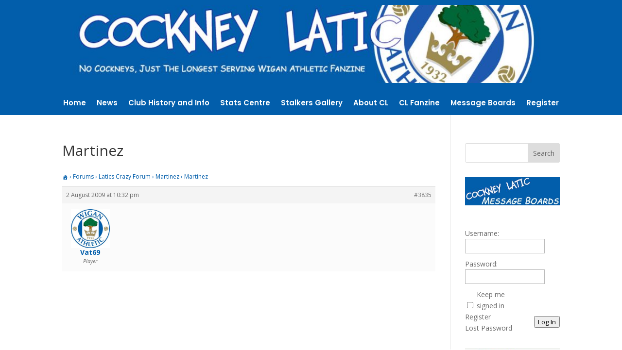

--- FILE ---
content_type: text/css
request_url: https://www.cockneylatic.co.uk/wp-content/plugins/bbp-style-pack/css/bspstyle.css?ver=1765466758
body_size: 19527
content:


/*  1 ----------------------  forum list backgrounds --------------------------*/
				#bbpress-forums ul.odd
			{
				background-color: #efefef;
			}
			
	 
				#bbpress-forums ul.even
			{
				background-color: #ffffff;
			}
		
	/*  2 ----------------------  headers backgrounds --------------------------*/

				#bbpress-forums li.bbp-header,
			#bbpress-forums li.bbp-footer 
			{
				background-color: #025eab;
			}
		
	  
/*  3 ----------------------  Font - Forum headings --------------------------*/
 
				#bbpress-forums ul.forum-titles li.bbp-forum-info
			{
				font-size: 16px;
			}
		 
			#bbpress-forums ul.forum-titles li.bbp-forum-topic-count{
				font-size: 16px;
			}

			#bbpress-forums ul.forum-titles li.bbp-forum-reply-count{
				font-size: 16px;

			}

			#bbpress-forums ul.forum-titles li.bbp-forum-freshness{
				font-size: 16px;
			}
		 
			#bbpress-forums ul.forum-titles li.bbp-forum-info
		{
			color: #f7f7f7;
		}
	 
				#bbpress-forums ul.forum-titles a.bsp-forum-name
		{
			color: #f7f7f7;
		}

		#bbpress-forums ul.forum-titles li.bbp-forum-topic-count
		{
			color: #f7f7f7;
		}

                #bbpress-forums ul.forum-titles li.bbp-forum-reply-count
		{
		   color: #f7f7f7;
		}

                #bbpress-forums ul.forum-titles li.bbp-forum-freshness 
		{
			color: #f7f7f7;
		}
	 
			
				#bbpress-forums ul.forum-titles li.bbp-forum-info 
			{
				font-weight: normal; 
			}
	 
			#bbpress-forums ul.forum-titles li.bbp-forum-topic-count
			{
				font-weight: normal; 
			}

			#bbpress-forums ul.forum-titles li.bbp-forum-reply-count 
			{
				font-weight: normal; 
			}

			#bbpress-forums ul.forum-titles li.bbp-forum-freshness 
			{
				font-weight: normal; 
			}
	 
		
/*  4 ----------------------  Font - breadcrumb --------------------------*/
 
				#bbpress-forums .bbp-breadcrumb p
			{
				font-size: 12px;
			}
		 
				#bbpress-forums .bbp-breadcrumb p
			{
				color: #025eab;
			}
		 
	  
	 
/*  5 ----------------------  Font - links --------------------------*/
 
	 
	 
 
	
/*  6 ----------------------  Font - Forum and category lists --------------------------*/
 
				#bbpress-forums .bbp-forum-title
			{
				font-size: 14px;
			}
			
	 
	
/*  7 ----------------------  Font - Sub Forum lists --------------------------*/
/*   !important added as bbpress 2.6 loads the min. css file, so doesn't allow the change in this plugin */
 
				#bbpress-forums .bbp-forums-list li
			{
				font-size: 14px !important;
			}
		 
	 
	 
/*  8 ----------------------  Font - forum description --------------------------*/
 
/*Note we also set bsp-forum-content as if add descriptions are set in forum display, then we need to replicate these settings */ 
  
				#bbpress-forums .bbp-forum-content, 
			#bbpress-forums .bsp-forum-content,
			#bbpress-forums .bbp-forum-info .bbp-forum-content
			{
				font-size: 14px;
			}
		 
	 
	 
			 

/*  9 ----------------------  Font - Freshness --------------------------*/
 
	 

 
	 
	 
/*  10 ----------------------  Font - Freshness Author--------------------------*/
 
	 
	 
			
/*  11 ----------------------  Freshness Avatar Size--------------------------*/

	 
 
/*  12 ----------------------  Forum border --------------------------*/
 
					
		#bbpress-forums #bbp-user-wrapper ul.bbp-lead-topic, #bbpress-forums #bbp-user-wrapper ul.bbp-topics, #bbpress-forums #bbp-user-wrapper ul.bbp-replies {
    clear: both;
}
		

/*   13 ----------------------  Font - topic count --------------------------*/
 
	 
	 
	 
	
/*  14 ----------------------  Font - Post counts --------------------------*/
 
	 
	 
	 
	                                


 
/********______________TOPIC INDEX___________________________________________*/ 

/*  1 ----------------------  Font - pagination --------------------------*/
 
	 
	 
	 
	

/*  2 ----------------------  Font - voice/post count --------------------------*/
 
	 
	 
	 
	
/*  3 ----------------------  topic title Font - links --------------------------*/
 
	 
	 
	/*  4 ----------------------  Font - Topic Title --------------------------*/
 
	 
	 
	 
/*   5 ----------------------  Font - template notice --------------------------*/
 
	 
	 
	 
	
/*  6 ----------------------  Font - template background --------------------------*/
 
	 
/*  7 ----------------------  Font - template border --------------------------*/
 
	
/*  8 ----------------------  Font - Started by --------------------------*/
 
	 
	 
	 
			
/*  9 ----------------------  sticky/super sticky background --------------------------*/

	
	
/*  10. ----------------------  Font - forum info notice (also does topic info)--------------------------*/
 
	 
	 
	 
	
/* 11 ----------------------  Font - forum info background  (also does topic info)--------------------------*/
 
	 
/*  12 ----------------------  Font - forum info border  (also does topic info)--------------------------*/
 
	 
/*   13 ----------------------  Topic Index headings font --------------------------*/
 
	 
				#bbpress-forums ul.forum-titles li.bbp-topic-title
			{
				color: #ffffff;
			}
			 
			#bbpress-forums ul.forum-titles li.bbp-topic-voice-count
			{
				color: #ffffff;
			}

			#bbpress-forums ul.forum-titles li.bbp-topic-reply-count
			{
				color: #ffffff;
			}

			#bbpress-forums ul.forum-titles li.bbp-topic-freshness
			{
				color: #ffffff;
			}
		 
	 
					

			 
/*******_________________TOPIC/REPLY___________________________________________*/ 

/*   1 ----------------------topic/reply backgrounds   --------------------------*/

				#bbpress-forums div.odd
			{
				background-color: #fff;
			}
		
				#bbpress-forums div.even
			{
				background-color: #fbfbfb;
			}
		 
/*   2 ----------------------  Topic/reply header background --------------------------*/
 
				#bbpress-forums div.bbp-reply-header,
			#bbpress-forums div.bbp-topic-header
			{
				background-color: #f4f4f4;
			}
				 
/*   3 ----------------------  Trash/Spam backgrounds --------------------------*/
 
				#bbpress-forums .status-trash.odd,
			#bbpress-forums .status-spam.odd 
			{
				background-color: #fdd;
			}
		
				#bbpress-forums .status-trash.even,
			#bbpress-forums .status-spam.even
			{
				background-color: #fee;
			}
		 
/*   4 ----------------------  Closed Topic backgrounds --------------------------*/
 
				#bbpress-forums .status-closed,
			#bbpress-forums .status-closed a
			{
				background-color: #fdd;
			}
		 
/*   5 ----------------------  Font - topic/reply date --------------------------*/

	 
	 
	 
	
/*   6 ----------------------  Font - topic/reply text --------------------------*/
 

				#bbpress-forums .bbp-topic-content, 
			#bbpress-forums .bbp-reply-content
			{
				font-size: 14px;
			}
		 
	 
	 
	 
/*   7 ----------------------  Font - Author name --------------------------*/
 
				#bbpress-forums div.bbp-reply-author .bbp-author-name
			{
				font-size: 14px;
			}
		 
	 
					#bbpress-forums div.bbp-reply-author .bbp-author-name
				{
					font-weight: bold; 
				}
					
/*   8 ----------------------  Font - reply permalink --------------------------*/
 
	 

 
	 
	 
/*   9 ----------------------  Font - author role --------------------------*/
 
	 
	 
	 
	 
/*   10 ----------------------  Topic Header --------------------------*/
 
					#bbpress-forums li.bbp-header .bbp-reply-content,
				#bbpress-forums li.bbp-header  .bbp-reply-author,
				#bbpress-forums li.bbp-footer .bbp-reply-content,
				#bbpress-forums li.bbp-footer  .bbp-reply-author
				{		
					font-size: 16px;
				}
		 
				#bbpress-forums li.bbp-header .bbp-reply-content,
			#bbpress-forums li.bbp-header  .bbp-reply-author,
			#bbpress-forums li.bbp-footer .bbp-reply-content,
			#bbpress-forums li.bbp-footer  .bbp-reply-author
			{
				color: #ffffff;
			}
		 
	 
				 
 
/*   11 ----------------------  Topic Admin Links --------------------------*/
 
	 
	 
	 
		
/*   13 ----------------------  @mentions --------------------------*/
 
	 
		
	 
		
/* *******_________________TOPIC REPLY FORM___________________________________________*/ 
 
/*   1 ----------------------  Topic/reply Labels --------------------------*/
 
	 
	 
	 
	 
/* 2 ----------------------  Text area background --------------------------*/
 
			 
/*   3 ----------------------  Text area font --------------------------*/
 
	 
	 
	 
				 
/*   4 ----------------------  button background --------------------------*/

	 
	 
/*   1 ----------------------  topic posting rules --------------------------*/
 
	 
	 

 
	 
	 
	 
	 
/* ********_________________Forum Display___________________________________________*/ 

/*   1 ----------------------  Alter the list from horizontal to vertical - remove comma (,) seperator in 2.6--------------------------*/
				#bbpress-forums .bbp-forums-list .bbp-forum.css-sep:not(:last-child)::after {
				content: none;
			} 
		 
/*   9 ----------------------  Remove Forum Description --------------------------*/
			
/*********_________________SINGLE FORUM WIDGET___________________________________________*/ 

ul.bsp-sf-info-list a.subscription-toggle {
float : left ;
}	

 
/*********_________________LATEST ACTIVITY WIDGET___________________________________________*/ 
 
/*   2 ----------------------  Widget title --------------------------*/
 
	 
			 
	 
	
/*   2 ----------------------  topic/reply title --------------------------*/
 
	 
 
	 
	 
 /*   3 ----------------------  Text font --------------------------*/
 
	 
	 
	 
	 
/*   4 ----------------------  Topic author Font --------------------------*/
 
	 

	 
	 
/*   5 ----------------------  Freshness Font--------------------------*/
 
	 
	 
	 
	 
/*   6 ----------------------  Forum Font --------------------------*/
 
	 
  
	 
	
/*   7 ----------------------  Topic-reply links --------------------------*/
 
	 
	 
	 
/* ********_________________FORUM DISPLAY___________________________________________*/ 
 
/* ----------------------  Move breadcrumb --------------------------*/
				.subscription-toggle
			{	
				float:right;
			}
		 
 
/* ----------------------  forum description styling --------------------------*/
 
		#bbpress-forums div.bsp-forum-content
		{
		clear:both;
		margin-left: 0px;
		padding: 0 0 0 0;
		}
	
/* ----------------------  Rounded corners --------------------------*/
 
		
			.bbp-forums , .bbp-topics  , .bbp-replies
			{			
				border-top-left-radius: 10px;
				border-top-right-radius: 10px;
				border-bottom-left-radius: 10px;
				border-bottom-right-radius: 10px;
			}
			
		
/*----------------------  thumbnails on forum lists --------------------------*/
 
	/*----------------------------------------- ROLES--------------------------------------------------------------------*/

			 
				 
				 
				
/*----------------------  Create new topic link styling--------------------------*/
/*styles the element if it is set */

			.bsp-new-topic
			{
				text-align: center;
			}


/*----------------------  Create new topic button Button--------------------------*/

				.bsp_button1
						{
				font-size: 10px !important;
				
			}
		

				.bsp_button1
						{
				font-family: Arial;
			}
		
		
			.bsp_button1
									{
				color: #025eab !important;
			}	 
		
				.bsp_button1
						{
				background: #3498db;
				background-image: -webkit-linear-gradient(top, #3498db, #2980b9);
				background-image: -moz-linear-gradient(top, #3498db, #2980b9);
				background-image: -ms-linear-gradient(top, #3498db, #2980b9);
				background-image: -o-linear-gradient(top, #3498db, #2980b9);
				background-image: linear-gradient(to bottom, #3498db, #2980b9);
			}
		
				.bsp_button1:hover
						{
				background: #3cb0fd;
				background-image: -webkit-linear-gradient(top, #3cb0fd, #3498db);
				background-image: -moz-linear-gradient(top, #3cb0fd, #3498db);
				background-image: -ms-linear-gradient(top, #3cb0fd, #3498db);
				background-image: -o-linear-gradient(top, #3cb0fd, #3498db);
				background-image: linear-gradient(to bottom, #3cb0fd, #3498db);
			}
		
					.bsp_button1
								{
					font-weight: normal; 
				}
		
		.bsp_button1
				{  
			-webkit-border-radius: 28;
			-moz-border-radius: 28;
			border-radius: 28px;
			padding: 7px 15px 7px 15px;
			text-decoration: none;  
			border : none;
			cursor : pointer;
			line-height : 15px !important;
		}

		.bsp_button1:hover
		{
		   text-decoration: none;
		}

                /* fix for Mark All Topics Read offset */
                div.bsp-center > form > input.bsp_button1 {
                        margin-top: -7px;	
                }
                
		.bsp-center
		{
			width: 100%;
			max-width: 100%;
			float: none;
			text-align: center;
			margin: 10px 0px 10px 0px;
		}
	
		.bsp-one-half
		{
			float: left;
			width: 50%;
			margin-right: 0;
		}

		.bsp-one-third
		{
			width: 33.33%;
			float: left;
			margin-right: 0;
			position: relative;
		}
		
		
		/* stack if on mobile */
		@media only screen and (max-width: 480px) {
			 .bsp-center
			 {
			 clear:both;
			 width: 100%;
			 max-width: 100%;
			 float: left;
			 text-align: left;
			 margin-top: 10px;
			 margin-bottom : 10px;
			 }

			.bsp-one-half
			 {
			 float: left;
			 width: 48%;
			 margin-right: 4%;
			 }

			.bsp-one-third
			 {
			 width: 30.66%;
			 float: left;
			 margin-right: 4%;
			 position: relative;
			 }
		}


/* ******************to get the spinner.gif loaded before submit executes */
		#bsp-spinner-load
		{
			background: url(/wp-admin/images/spinner.gif) no-repeat;
			display : none;
		}

		.bsp-spinner
		{		 
			background: url(/wp-admin/images/spinner.gif) no-repeat;
			-webkit-background-size: 20px 20px;
			background-size: 20px 20px;
			float: right;
			opacity: 0.7;
			filter: alpha(opacity=70);
			width: 20px;
			height: 20px;
			margin: 2px 5px 0;
		}


		#bsp_topic_submit
		{
			display : none;
		}

		#bsp_reply_submit
		{
			display : none;
		}


/* /////////////////////////and support for search spinner*/

		#bsp_search_submit2
		{
			display : none;
		}

		.bsp-search-submitting
		{
			font-size : 16px;
			line-height : 24px;
		
		}
/*********_________________TOPIC PREVIEW___________________________________________*/ 		
		


		
/*   search styling--------------------------*/

			/*search content */

			
		
		

			
		

			
		
			
		/*search box */
	
				
		
		

			
		

			
		
			
		
/*----------------------  pin for stickies-----------------------------------------------------------------------------------------------------*/

	
/*----------------------  Breadcrumb home icon-----------------------------------------------------------------------------------------------------*/

		.bsp-home-icon::before
		{
			content: "";
			display: inline-block;
			font-family: dashicons;
			vertical-align: middle;
		}		 
	
				.bsp-home-icon::before
			{
			font-size: 12px;
			}	
		
			
/*----------------------  login failures ID-----------------------------------------------------------------------------------------------------*/
		
	 
	 
			
	
		

/*----------------------  topic lock icon-----------------------------------------------------------------------------------------------------*/

		
	
			.bbpresss_unread_posts_icon{
				float:left;
				margin-right:6px;
				max-width: 45px;
			}

			.bbpresss_unread_posts_icon a img{
				margin-top:2px;
				-webkit-box-shadow:none;
				-moz-box-shadow:none;
				box-shadow:none;
			}

			.markedUnread{
				float: right;
			}

			.bbpress_mark_all_read_wrapper{
				transform: scale(0.8);
				transform-origin: right;
			}

			.bbpress_mark_all_read{
				display:inline-block;
				margin-right:5px;
				width: 100%;
			}

			.bbpress_mark_all_read input{
				float:right;
			}

			.bbpress_mark_all_read input[type="submit"]{
				margin:0px;
			}


			.bbpresss_unread_posts_amount{
				float: right;
				font-size: 9px;
			}

			#bsp_unread_optinout {
				width : 10% !important;
			}

			.show-iconf::before {
					 font-family: 'dashicons';
				content : "\f449";
			}

			.show-iconr::before {
					 font-family: 'dashicons';
				content : "\f451";
			}

			.show-icont::before {
					 font-family: 'dashicons';
				content : "\f450";
			}

			.show-iconv::before {
					 font-family: 'dashicons';
				content : "\f307";
			}

			.show-iconlr::before {
					 font-family: 'dashicons';
				content : "\f338";
			}

			.show-iconla::before {
					 font-family: 'dashicons';
				content : "\f469";
			}

			.show-iconfa::before {
					 font-family: 'dashicons';
				content : "\f147";
			}

			.show-iconsu::before {
					 font-family: 'dashicons';
				content : "\f155";
			}



			ul.bsp-st-info-list li.topic-subscribe a.subscription-toggle {
			float : none;
			} 

			.hide-list-style {
				list-style: none !important;
				margin-left : 0 !important;
			}
			
	/*----------------------  prevent hide/cancel being displayed in profile following 5.6 release--------------------------*/
		
			#bbpress-forums #bbp-your-profile fieldset fieldset.password {
		display: none;
}


/*----------------------  Quotes Styling --------------------------*/

/*----------------------  mod tools--------------------------*/

/*----------------------  theme support--------------------------*/



/*    ----------------------  BLOCK Widget title --------------------------*/
 
	 
			 
	 
	

/*----------------------  change avatar display - makes sure username displays correctly for profiles tabs settings --------------------------*/

#bbpress-forums div.bbp-reply-author img.avatar {
    clear: left;
    display: block;
}


/*----------------------  button fixes to work with default bbPress buttons and override theme values that make buttons look wrong --------------------------*/

/* override bbpress floating subscription link to the right */
#bbpress-forums div.bsp-center #subscription-toggle {
    float: none;
}

/* override any theme margins for generic input css so the mark as read button alignment matches */
input.bsp_button1 {
    margin: 0px;
}


/*----------------------  block widget titles--------------------------*/
.bsp-widget-heading {
	color: #222;
	font-weight: bold;
}

ul.bsp-widget-settings{
	font-size : 12px !important;
}

/*----------------------  forums list widget styling--------------------------*/
.bsp-forum-topic-count {
	text-align: right ;
}

ul.bsp-forums-widget{
	list-style : none !important ;
	
}

.bsp-widget-display-forums {
	list-style: none;
}

.bsp-forum-info {
	background: #eaeaea;
}

/*----------------------  Column display--------------------------*/



/*----------------------  Additional Topics Fields display--------------------------*/

	 
	 
			
	 
	 
	 
			
	
/*----------------------  custom css--------------------------*/
	